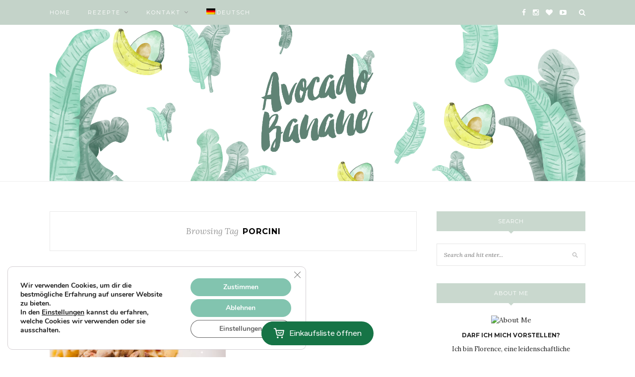

--- FILE ---
content_type: text/html; charset=UTF-8
request_url: https://www.avocadobanane.com/t/porcini/
body_size: 18668
content:
<!DOCTYPE html>
<html lang="de-DE">
<head>
<meta name="p:domain_verify" content="6833674cbda816c7d8f646b55cf0d196"/>
	<meta charset="UTF-8">
	<meta http-equiv="X-UA-Compatible" content="IE=edge">
	<meta name="viewport" content="width=device-width, initial-scale=1">

	<title>porcini Archive - AvocadoBanane</title>

	<link rel="profile" href="https://gmpg.org/xfn/11" />
	
		<link rel="shortcut icon" href="https://www.avocadobanane.com/wp-content/uploads/2016/05/Unbenannt-1.png" />
		
	<link rel="alternate" type="application/rss+xml" title="AvocadoBanane RSS Feed" href="https://www.avocadobanane.com/feed/" />
	<link rel="alternate" type="application/atom+xml" title="AvocadoBanane Atom Feed" href="https://www.avocadobanane.com/feed/atom/" />
	<link rel="pingback" href="https://www.avocadobanane.com/xmlrpc.php" />
	
	<meta name='robots' content='index, follow, max-image-preview:large, max-snippet:-1, max-video-preview:-1' />
<link rel="alternate" hreflang="de" href="https://www.avocadobanane.com/t/porcini/" />
<link rel="alternate" hreflang="x-default" href="https://www.avocadobanane.com/t/porcini/" />

<!-- Google Tag Manager for WordPress by gtm4wp.com -->
<script data-cfasync="false" data-pagespeed-no-defer>
	var gtm4wp_datalayer_name = "dataLayer";
	var dataLayer = dataLayer || [];
</script>
<!-- End Google Tag Manager for WordPress by gtm4wp.com -->
	<!-- This site is optimized with the Yoast SEO plugin v26.8 - https://yoast.com/product/yoast-seo-wordpress/ -->
	<link rel="canonical" href="https://www.avocadobanane.com/t/porcini/" />
	<meta property="og:locale" content="de_DE" />
	<meta property="og:type" content="article" />
	<meta property="og:title" content="porcini Archive - AvocadoBanane" />
	<meta property="og:url" content="https://www.avocadobanane.com/t/porcini/" />
	<meta property="og:site_name" content="AvocadoBanane" />
	<meta name="twitter:card" content="summary_large_image" />
	<script type="application/ld+json" class="yoast-schema-graph">{"@context":"https://schema.org","@graph":[{"@type":"CollectionPage","@id":"https://www.avocadobanane.com/t/porcini/","url":"https://www.avocadobanane.com/t/porcini/","name":"porcini Archive - AvocadoBanane","isPartOf":{"@id":"https://www.avocadobanane.com/#website"},"primaryImageOfPage":{"@id":"https://www.avocadobanane.com/t/porcini/#primaryimage"},"image":{"@id":"https://www.avocadobanane.com/t/porcini/#primaryimage"},"thumbnailUrl":"https://www.avocadobanane.com/wp-content/uploads/2014/09/florence_stoiber-3661.jpg","breadcrumb":{"@id":"https://www.avocadobanane.com/t/porcini/#breadcrumb"},"inLanguage":"de"},{"@type":"ImageObject","inLanguage":"de","@id":"https://www.avocadobanane.com/t/porcini/#primaryimage","url":"https://www.avocadobanane.com/wp-content/uploads/2014/09/florence_stoiber-3661.jpg","contentUrl":"https://www.avocadobanane.com/wp-content/uploads/2014/09/florence_stoiber-3661.jpg","width":5313,"height":3507},{"@type":"BreadcrumbList","@id":"https://www.avocadobanane.com/t/porcini/#breadcrumb","itemListElement":[{"@type":"ListItem","position":1,"name":"Home","item":"https://www.avocadobanane.com/"},{"@type":"ListItem","position":2,"name":"porcini"}]},{"@type":"WebSite","@id":"https://www.avocadobanane.com/#website","url":"https://www.avocadobanane.com/","name":"AvocadoBanane","description":"Asiatisch-europäische Fusion-Kitchen, Florence Stoiber","potentialAction":[{"@type":"SearchAction","target":{"@type":"EntryPoint","urlTemplate":"https://www.avocadobanane.com/?s={search_term_string}"},"query-input":{"@type":"PropertyValueSpecification","valueRequired":true,"valueName":"search_term_string"}}],"inLanguage":"de"}]}</script>
	<!-- / Yoast SEO plugin. -->


<link rel='dns-prefetch' href='//www.avocadobanane.com' />
<link rel='dns-prefetch' href='//cdn.happycart.io' />
<link rel='dns-prefetch' href='//fonts.googleapis.com' />
<link rel="alternate" type="application/rss+xml" title="AvocadoBanane &raquo; Feed" href="https://www.avocadobanane.com/feed/" />
<link rel="alternate" type="application/rss+xml" title="AvocadoBanane &raquo; Kommentar-Feed" href="https://www.avocadobanane.com/comments/feed/" />
<link rel="alternate" type="application/rss+xml" title="AvocadoBanane &raquo; Schlagwort-Feed zu porcini" href="https://www.avocadobanane.com/t/porcini/feed/" />
<script>(()=>{"use strict";const e=[400,500,600,700,800,900],t=e=>`wprm-min-${e}`,n=e=>`wprm-max-${e}`,s=new Set,o="ResizeObserver"in window,r=o?new ResizeObserver((e=>{for(const t of e)c(t.target)})):null,i=.5/(window.devicePixelRatio||1);function c(s){const o=s.getBoundingClientRect().width||0;for(let r=0;r<e.length;r++){const c=e[r],a=o<=c+i;o>c+i?s.classList.add(t(c)):s.classList.remove(t(c)),a?s.classList.add(n(c)):s.classList.remove(n(c))}}function a(e){s.has(e)||(s.add(e),r&&r.observe(e),c(e))}!function(e=document){e.querySelectorAll(".wprm-recipe").forEach(a)}();if(new MutationObserver((e=>{for(const t of e)for(const e of t.addedNodes)e instanceof Element&&(e.matches?.(".wprm-recipe")&&a(e),e.querySelectorAll?.(".wprm-recipe").forEach(a))})).observe(document.documentElement,{childList:!0,subtree:!0}),!o){let e=0;addEventListener("resize",(()=>{e&&cancelAnimationFrame(e),e=requestAnimationFrame((()=>s.forEach(c)))}),{passive:!0})}})();</script><style id='wp-img-auto-sizes-contain-inline-css' type='text/css'>
img:is([sizes=auto i],[sizes^="auto," i]){contain-intrinsic-size:3000px 1500px}
/*# sourceURL=wp-img-auto-sizes-contain-inline-css */
</style>
<style id='wp-emoji-styles-inline-css' type='text/css'>

	img.wp-smiley, img.emoji {
		display: inline !important;
		border: none !important;
		box-shadow: none !important;
		height: 1em !important;
		width: 1em !important;
		margin: 0 0.07em !important;
		vertical-align: -0.1em !important;
		background: none !important;
		padding: 0 !important;
	}
/*# sourceURL=wp-emoji-styles-inline-css */
</style>
<link rel='stylesheet' id='wp-block-library-css' href='https://www.avocadobanane.com/wp-includes/css/dist/block-library/style.min.css?ver=e04e529e9c8942c9e2fa0f712962c123' type='text/css' media='all' />
<style id='global-styles-inline-css' type='text/css'>
:root{--wp--preset--aspect-ratio--square: 1;--wp--preset--aspect-ratio--4-3: 4/3;--wp--preset--aspect-ratio--3-4: 3/4;--wp--preset--aspect-ratio--3-2: 3/2;--wp--preset--aspect-ratio--2-3: 2/3;--wp--preset--aspect-ratio--16-9: 16/9;--wp--preset--aspect-ratio--9-16: 9/16;--wp--preset--color--black: #000000;--wp--preset--color--cyan-bluish-gray: #abb8c3;--wp--preset--color--white: #ffffff;--wp--preset--color--pale-pink: #f78da7;--wp--preset--color--vivid-red: #cf2e2e;--wp--preset--color--luminous-vivid-orange: #ff6900;--wp--preset--color--luminous-vivid-amber: #fcb900;--wp--preset--color--light-green-cyan: #7bdcb5;--wp--preset--color--vivid-green-cyan: #00d084;--wp--preset--color--pale-cyan-blue: #8ed1fc;--wp--preset--color--vivid-cyan-blue: #0693e3;--wp--preset--color--vivid-purple: #9b51e0;--wp--preset--gradient--vivid-cyan-blue-to-vivid-purple: linear-gradient(135deg,rgb(6,147,227) 0%,rgb(155,81,224) 100%);--wp--preset--gradient--light-green-cyan-to-vivid-green-cyan: linear-gradient(135deg,rgb(122,220,180) 0%,rgb(0,208,130) 100%);--wp--preset--gradient--luminous-vivid-amber-to-luminous-vivid-orange: linear-gradient(135deg,rgb(252,185,0) 0%,rgb(255,105,0) 100%);--wp--preset--gradient--luminous-vivid-orange-to-vivid-red: linear-gradient(135deg,rgb(255,105,0) 0%,rgb(207,46,46) 100%);--wp--preset--gradient--very-light-gray-to-cyan-bluish-gray: linear-gradient(135deg,rgb(238,238,238) 0%,rgb(169,184,195) 100%);--wp--preset--gradient--cool-to-warm-spectrum: linear-gradient(135deg,rgb(74,234,220) 0%,rgb(151,120,209) 20%,rgb(207,42,186) 40%,rgb(238,44,130) 60%,rgb(251,105,98) 80%,rgb(254,248,76) 100%);--wp--preset--gradient--blush-light-purple: linear-gradient(135deg,rgb(255,206,236) 0%,rgb(152,150,240) 100%);--wp--preset--gradient--blush-bordeaux: linear-gradient(135deg,rgb(254,205,165) 0%,rgb(254,45,45) 50%,rgb(107,0,62) 100%);--wp--preset--gradient--luminous-dusk: linear-gradient(135deg,rgb(255,203,112) 0%,rgb(199,81,192) 50%,rgb(65,88,208) 100%);--wp--preset--gradient--pale-ocean: linear-gradient(135deg,rgb(255,245,203) 0%,rgb(182,227,212) 50%,rgb(51,167,181) 100%);--wp--preset--gradient--electric-grass: linear-gradient(135deg,rgb(202,248,128) 0%,rgb(113,206,126) 100%);--wp--preset--gradient--midnight: linear-gradient(135deg,rgb(2,3,129) 0%,rgb(40,116,252) 100%);--wp--preset--font-size--small: 13px;--wp--preset--font-size--medium: 20px;--wp--preset--font-size--large: 36px;--wp--preset--font-size--x-large: 42px;--wp--preset--spacing--20: 0.44rem;--wp--preset--spacing--30: 0.67rem;--wp--preset--spacing--40: 1rem;--wp--preset--spacing--50: 1.5rem;--wp--preset--spacing--60: 2.25rem;--wp--preset--spacing--70: 3.38rem;--wp--preset--spacing--80: 5.06rem;--wp--preset--shadow--natural: 6px 6px 9px rgba(0, 0, 0, 0.2);--wp--preset--shadow--deep: 12px 12px 50px rgba(0, 0, 0, 0.4);--wp--preset--shadow--sharp: 6px 6px 0px rgba(0, 0, 0, 0.2);--wp--preset--shadow--outlined: 6px 6px 0px -3px rgb(255, 255, 255), 6px 6px rgb(0, 0, 0);--wp--preset--shadow--crisp: 6px 6px 0px rgb(0, 0, 0);}:where(.is-layout-flex){gap: 0.5em;}:where(.is-layout-grid){gap: 0.5em;}body .is-layout-flex{display: flex;}.is-layout-flex{flex-wrap: wrap;align-items: center;}.is-layout-flex > :is(*, div){margin: 0;}body .is-layout-grid{display: grid;}.is-layout-grid > :is(*, div){margin: 0;}:where(.wp-block-columns.is-layout-flex){gap: 2em;}:where(.wp-block-columns.is-layout-grid){gap: 2em;}:where(.wp-block-post-template.is-layout-flex){gap: 1.25em;}:where(.wp-block-post-template.is-layout-grid){gap: 1.25em;}.has-black-color{color: var(--wp--preset--color--black) !important;}.has-cyan-bluish-gray-color{color: var(--wp--preset--color--cyan-bluish-gray) !important;}.has-white-color{color: var(--wp--preset--color--white) !important;}.has-pale-pink-color{color: var(--wp--preset--color--pale-pink) !important;}.has-vivid-red-color{color: var(--wp--preset--color--vivid-red) !important;}.has-luminous-vivid-orange-color{color: var(--wp--preset--color--luminous-vivid-orange) !important;}.has-luminous-vivid-amber-color{color: var(--wp--preset--color--luminous-vivid-amber) !important;}.has-light-green-cyan-color{color: var(--wp--preset--color--light-green-cyan) !important;}.has-vivid-green-cyan-color{color: var(--wp--preset--color--vivid-green-cyan) !important;}.has-pale-cyan-blue-color{color: var(--wp--preset--color--pale-cyan-blue) !important;}.has-vivid-cyan-blue-color{color: var(--wp--preset--color--vivid-cyan-blue) !important;}.has-vivid-purple-color{color: var(--wp--preset--color--vivid-purple) !important;}.has-black-background-color{background-color: var(--wp--preset--color--black) !important;}.has-cyan-bluish-gray-background-color{background-color: var(--wp--preset--color--cyan-bluish-gray) !important;}.has-white-background-color{background-color: var(--wp--preset--color--white) !important;}.has-pale-pink-background-color{background-color: var(--wp--preset--color--pale-pink) !important;}.has-vivid-red-background-color{background-color: var(--wp--preset--color--vivid-red) !important;}.has-luminous-vivid-orange-background-color{background-color: var(--wp--preset--color--luminous-vivid-orange) !important;}.has-luminous-vivid-amber-background-color{background-color: var(--wp--preset--color--luminous-vivid-amber) !important;}.has-light-green-cyan-background-color{background-color: var(--wp--preset--color--light-green-cyan) !important;}.has-vivid-green-cyan-background-color{background-color: var(--wp--preset--color--vivid-green-cyan) !important;}.has-pale-cyan-blue-background-color{background-color: var(--wp--preset--color--pale-cyan-blue) !important;}.has-vivid-cyan-blue-background-color{background-color: var(--wp--preset--color--vivid-cyan-blue) !important;}.has-vivid-purple-background-color{background-color: var(--wp--preset--color--vivid-purple) !important;}.has-black-border-color{border-color: var(--wp--preset--color--black) !important;}.has-cyan-bluish-gray-border-color{border-color: var(--wp--preset--color--cyan-bluish-gray) !important;}.has-white-border-color{border-color: var(--wp--preset--color--white) !important;}.has-pale-pink-border-color{border-color: var(--wp--preset--color--pale-pink) !important;}.has-vivid-red-border-color{border-color: var(--wp--preset--color--vivid-red) !important;}.has-luminous-vivid-orange-border-color{border-color: var(--wp--preset--color--luminous-vivid-orange) !important;}.has-luminous-vivid-amber-border-color{border-color: var(--wp--preset--color--luminous-vivid-amber) !important;}.has-light-green-cyan-border-color{border-color: var(--wp--preset--color--light-green-cyan) !important;}.has-vivid-green-cyan-border-color{border-color: var(--wp--preset--color--vivid-green-cyan) !important;}.has-pale-cyan-blue-border-color{border-color: var(--wp--preset--color--pale-cyan-blue) !important;}.has-vivid-cyan-blue-border-color{border-color: var(--wp--preset--color--vivid-cyan-blue) !important;}.has-vivid-purple-border-color{border-color: var(--wp--preset--color--vivid-purple) !important;}.has-vivid-cyan-blue-to-vivid-purple-gradient-background{background: var(--wp--preset--gradient--vivid-cyan-blue-to-vivid-purple) !important;}.has-light-green-cyan-to-vivid-green-cyan-gradient-background{background: var(--wp--preset--gradient--light-green-cyan-to-vivid-green-cyan) !important;}.has-luminous-vivid-amber-to-luminous-vivid-orange-gradient-background{background: var(--wp--preset--gradient--luminous-vivid-amber-to-luminous-vivid-orange) !important;}.has-luminous-vivid-orange-to-vivid-red-gradient-background{background: var(--wp--preset--gradient--luminous-vivid-orange-to-vivid-red) !important;}.has-very-light-gray-to-cyan-bluish-gray-gradient-background{background: var(--wp--preset--gradient--very-light-gray-to-cyan-bluish-gray) !important;}.has-cool-to-warm-spectrum-gradient-background{background: var(--wp--preset--gradient--cool-to-warm-spectrum) !important;}.has-blush-light-purple-gradient-background{background: var(--wp--preset--gradient--blush-light-purple) !important;}.has-blush-bordeaux-gradient-background{background: var(--wp--preset--gradient--blush-bordeaux) !important;}.has-luminous-dusk-gradient-background{background: var(--wp--preset--gradient--luminous-dusk) !important;}.has-pale-ocean-gradient-background{background: var(--wp--preset--gradient--pale-ocean) !important;}.has-electric-grass-gradient-background{background: var(--wp--preset--gradient--electric-grass) !important;}.has-midnight-gradient-background{background: var(--wp--preset--gradient--midnight) !important;}.has-small-font-size{font-size: var(--wp--preset--font-size--small) !important;}.has-medium-font-size{font-size: var(--wp--preset--font-size--medium) !important;}.has-large-font-size{font-size: var(--wp--preset--font-size--large) !important;}.has-x-large-font-size{font-size: var(--wp--preset--font-size--x-large) !important;}
/*# sourceURL=global-styles-inline-css */
</style>

<style id='classic-theme-styles-inline-css' type='text/css'>
/*! This file is auto-generated */
.wp-block-button__link{color:#fff;background-color:#32373c;border-radius:9999px;box-shadow:none;text-decoration:none;padding:calc(.667em + 2px) calc(1.333em + 2px);font-size:1.125em}.wp-block-file__button{background:#32373c;color:#fff;text-decoration:none}
/*# sourceURL=/wp-includes/css/classic-themes.min.css */
</style>
<link rel='stylesheet' id='wprm-public-css' href='https://www.avocadobanane.com/wp-content/plugins/wp-recipe-maker/dist/public-modern.css?ver=10.3.2' type='text/css' media='all' />
<link rel='stylesheet' id='contact-form-7-css' href='https://www.avocadobanane.com/wp-content/plugins/contact-form-7/includes/css/styles.css?ver=6.1.4' type='text/css' media='all' />
<link rel='stylesheet' id='wpml-legacy-dropdown-0-css' href='https://www.avocadobanane.com/wp-content/plugins/sitepress-multilingual-cms/templates/language-switchers/legacy-dropdown/style.min.css?ver=1' type='text/css' media='all' />
<link rel='stylesheet' id='wpml-legacy-dropdown-click-0-css' href='https://www.avocadobanane.com/wp-content/plugins/sitepress-multilingual-cms/templates/language-switchers/legacy-dropdown-click/style.min.css?ver=1' type='text/css' media='all' />
<style id='wpml-legacy-dropdown-click-0-inline-css' type='text/css'>
.wpml-ls-statics-shortcode_actions{background-color:#ffffff;}.wpml-ls-statics-shortcode_actions, .wpml-ls-statics-shortcode_actions .wpml-ls-sub-menu, .wpml-ls-statics-shortcode_actions a {border-color:#cdcdcd;}.wpml-ls-statics-shortcode_actions a, .wpml-ls-statics-shortcode_actions .wpml-ls-sub-menu a, .wpml-ls-statics-shortcode_actions .wpml-ls-sub-menu a:link, .wpml-ls-statics-shortcode_actions li:not(.wpml-ls-current-language) .wpml-ls-link, .wpml-ls-statics-shortcode_actions li:not(.wpml-ls-current-language) .wpml-ls-link:link {color:#444444;background-color:#ffffff;}.wpml-ls-statics-shortcode_actions .wpml-ls-sub-menu a:hover,.wpml-ls-statics-shortcode_actions .wpml-ls-sub-menu a:focus, .wpml-ls-statics-shortcode_actions .wpml-ls-sub-menu a:link:hover, .wpml-ls-statics-shortcode_actions .wpml-ls-sub-menu a:link:focus {color:#000000;background-color:#eeeeee;}.wpml-ls-statics-shortcode_actions .wpml-ls-current-language > a {color:#444444;background-color:#ffffff;}.wpml-ls-statics-shortcode_actions .wpml-ls-current-language:hover>a, .wpml-ls-statics-shortcode_actions .wpml-ls-current-language>a:focus {color:#000000;background-color:#eeeeee;}
/*# sourceURL=wpml-legacy-dropdown-click-0-inline-css */
</style>
<link rel='stylesheet' id='wpml-legacy-post-translations-0-css' href='https://www.avocadobanane.com/wp-content/plugins/sitepress-multilingual-cms/templates/language-switchers/legacy-post-translations/style.min.css?ver=1' type='text/css' media='all' />
<link rel='stylesheet' id='wpml-menu-item-0-css' href='https://www.avocadobanane.com/wp-content/plugins/sitepress-multilingual-cms/templates/language-switchers/menu-item/style.min.css?ver=1' type='text/css' media='all' />
<link rel='stylesheet' id='sp_style-css' href='https://www.avocadobanane.com/wp-content/themes/redwood-child/style.css?ver=e04e529e9c8942c9e2fa0f712962c123' type='text/css' media='all' />
<link rel='stylesheet' id='fontawesome-css-css' href='https://www.avocadobanane.com/wp-content/themes/redwood/css/font-awesome.min.css?ver=e04e529e9c8942c9e2fa0f712962c123' type='text/css' media='all' />
<link rel='stylesheet' id='bxslider-css-css' href='https://www.avocadobanane.com/wp-content/themes/redwood/css/jquery.bxslider.css?ver=e04e529e9c8942c9e2fa0f712962c123' type='text/css' media='all' />
<link rel='stylesheet' id='responsive-css' href='https://www.avocadobanane.com/wp-content/themes/redwood/css/responsive.css?ver=e04e529e9c8942c9e2fa0f712962c123' type='text/css' media='all' />
<link rel='stylesheet' id='default_body_font-css' href='https://fonts.googleapis.com/css?family=Lora%3A400%2C700%2C400italic%2C700italic&#038;subset=latin%2Clatin-ext&#038;ver=e04e529e9c8942c9e2fa0f712962c123' type='text/css' media='all' />
<link rel='stylesheet' id='default_heading_font-css' href='https://fonts.googleapis.com/css?family=Montserrat%3A400%2C700&#038;ver=e04e529e9c8942c9e2fa0f712962c123' type='text/css' media='all' />
<link rel='stylesheet' id='moove_gdpr_frontend-css' href='https://www.avocadobanane.com/wp-content/plugins/gdpr-cookie-compliance/dist/styles/gdpr-main.css?ver=5.0.9' type='text/css' media='all' />
<style id='moove_gdpr_frontend-inline-css' type='text/css'>
#moove_gdpr_cookie_modal,#moove_gdpr_cookie_info_bar,.gdpr_cookie_settings_shortcode_content{font-family:&#039;Nunito&#039;,sans-serif}#moove_gdpr_save_popup_settings_button{background-color:#373737;color:#fff}#moove_gdpr_save_popup_settings_button:hover{background-color:#000}#moove_gdpr_cookie_info_bar .moove-gdpr-info-bar-container .moove-gdpr-info-bar-content a.mgbutton,#moove_gdpr_cookie_info_bar .moove-gdpr-info-bar-container .moove-gdpr-info-bar-content button.mgbutton{background-color:#82c4af}#moove_gdpr_cookie_modal .moove-gdpr-modal-content .moove-gdpr-modal-footer-content .moove-gdpr-button-holder a.mgbutton,#moove_gdpr_cookie_modal .moove-gdpr-modal-content .moove-gdpr-modal-footer-content .moove-gdpr-button-holder button.mgbutton,.gdpr_cookie_settings_shortcode_content .gdpr-shr-button.button-green{background-color:#82c4af;border-color:#82c4af}#moove_gdpr_cookie_modal .moove-gdpr-modal-content .moove-gdpr-modal-footer-content .moove-gdpr-button-holder a.mgbutton:hover,#moove_gdpr_cookie_modal .moove-gdpr-modal-content .moove-gdpr-modal-footer-content .moove-gdpr-button-holder button.mgbutton:hover,.gdpr_cookie_settings_shortcode_content .gdpr-shr-button.button-green:hover{background-color:#fff;color:#82c4af}#moove_gdpr_cookie_modal .moove-gdpr-modal-content .moove-gdpr-modal-close i,#moove_gdpr_cookie_modal .moove-gdpr-modal-content .moove-gdpr-modal-close span.gdpr-icon{background-color:#82c4af;border:1px solid #82c4af}#moove_gdpr_cookie_info_bar span.moove-gdpr-infobar-allow-all.focus-g,#moove_gdpr_cookie_info_bar span.moove-gdpr-infobar-allow-all:focus,#moove_gdpr_cookie_info_bar button.moove-gdpr-infobar-allow-all.focus-g,#moove_gdpr_cookie_info_bar button.moove-gdpr-infobar-allow-all:focus,#moove_gdpr_cookie_info_bar span.moove-gdpr-infobar-reject-btn.focus-g,#moove_gdpr_cookie_info_bar span.moove-gdpr-infobar-reject-btn:focus,#moove_gdpr_cookie_info_bar button.moove-gdpr-infobar-reject-btn.focus-g,#moove_gdpr_cookie_info_bar button.moove-gdpr-infobar-reject-btn:focus,#moove_gdpr_cookie_info_bar span.change-settings-button.focus-g,#moove_gdpr_cookie_info_bar span.change-settings-button:focus,#moove_gdpr_cookie_info_bar button.change-settings-button.focus-g,#moove_gdpr_cookie_info_bar button.change-settings-button:focus{-webkit-box-shadow:0 0 1px 3px #82c4af;-moz-box-shadow:0 0 1px 3px #82c4af;box-shadow:0 0 1px 3px #82c4af}#moove_gdpr_cookie_modal .moove-gdpr-modal-content .moove-gdpr-modal-close i:hover,#moove_gdpr_cookie_modal .moove-gdpr-modal-content .moove-gdpr-modal-close span.gdpr-icon:hover,#moove_gdpr_cookie_info_bar span[data-href]>u.change-settings-button{color:#82c4af}#moove_gdpr_cookie_modal .moove-gdpr-modal-content .moove-gdpr-modal-left-content #moove-gdpr-menu li.menu-item-selected a span.gdpr-icon,#moove_gdpr_cookie_modal .moove-gdpr-modal-content .moove-gdpr-modal-left-content #moove-gdpr-menu li.menu-item-selected button span.gdpr-icon{color:inherit}#moove_gdpr_cookie_modal .moove-gdpr-modal-content .moove-gdpr-modal-left-content #moove-gdpr-menu li a span.gdpr-icon,#moove_gdpr_cookie_modal .moove-gdpr-modal-content .moove-gdpr-modal-left-content #moove-gdpr-menu li button span.gdpr-icon{color:inherit}#moove_gdpr_cookie_modal .gdpr-acc-link{line-height:0;font-size:0;color:transparent;position:absolute}#moove_gdpr_cookie_modal .moove-gdpr-modal-content .moove-gdpr-modal-close:hover i,#moove_gdpr_cookie_modal .moove-gdpr-modal-content .moove-gdpr-modal-left-content #moove-gdpr-menu li a,#moove_gdpr_cookie_modal .moove-gdpr-modal-content .moove-gdpr-modal-left-content #moove-gdpr-menu li button,#moove_gdpr_cookie_modal .moove-gdpr-modal-content .moove-gdpr-modal-left-content #moove-gdpr-menu li button i,#moove_gdpr_cookie_modal .moove-gdpr-modal-content .moove-gdpr-modal-left-content #moove-gdpr-menu li a i,#moove_gdpr_cookie_modal .moove-gdpr-modal-content .moove-gdpr-tab-main .moove-gdpr-tab-main-content a:hover,#moove_gdpr_cookie_info_bar.moove-gdpr-dark-scheme .moove-gdpr-info-bar-container .moove-gdpr-info-bar-content a.mgbutton:hover,#moove_gdpr_cookie_info_bar.moove-gdpr-dark-scheme .moove-gdpr-info-bar-container .moove-gdpr-info-bar-content button.mgbutton:hover,#moove_gdpr_cookie_info_bar.moove-gdpr-dark-scheme .moove-gdpr-info-bar-container .moove-gdpr-info-bar-content a:hover,#moove_gdpr_cookie_info_bar.moove-gdpr-dark-scheme .moove-gdpr-info-bar-container .moove-gdpr-info-bar-content button:hover,#moove_gdpr_cookie_info_bar.moove-gdpr-dark-scheme .moove-gdpr-info-bar-container .moove-gdpr-info-bar-content span.change-settings-button:hover,#moove_gdpr_cookie_info_bar.moove-gdpr-dark-scheme .moove-gdpr-info-bar-container .moove-gdpr-info-bar-content button.change-settings-button:hover,#moove_gdpr_cookie_info_bar.moove-gdpr-dark-scheme .moove-gdpr-info-bar-container .moove-gdpr-info-bar-content u.change-settings-button:hover,#moove_gdpr_cookie_info_bar span[data-href]>u.change-settings-button,#moove_gdpr_cookie_info_bar.moove-gdpr-dark-scheme .moove-gdpr-info-bar-container .moove-gdpr-info-bar-content a.mgbutton.focus-g,#moove_gdpr_cookie_info_bar.moove-gdpr-dark-scheme .moove-gdpr-info-bar-container .moove-gdpr-info-bar-content button.mgbutton.focus-g,#moove_gdpr_cookie_info_bar.moove-gdpr-dark-scheme .moove-gdpr-info-bar-container .moove-gdpr-info-bar-content a.focus-g,#moove_gdpr_cookie_info_bar.moove-gdpr-dark-scheme .moove-gdpr-info-bar-container .moove-gdpr-info-bar-content button.focus-g,#moove_gdpr_cookie_info_bar.moove-gdpr-dark-scheme .moove-gdpr-info-bar-container .moove-gdpr-info-bar-content a.mgbutton:focus,#moove_gdpr_cookie_info_bar.moove-gdpr-dark-scheme .moove-gdpr-info-bar-container .moove-gdpr-info-bar-content button.mgbutton:focus,#moove_gdpr_cookie_info_bar.moove-gdpr-dark-scheme .moove-gdpr-info-bar-container .moove-gdpr-info-bar-content a:focus,#moove_gdpr_cookie_info_bar.moove-gdpr-dark-scheme .moove-gdpr-info-bar-container .moove-gdpr-info-bar-content button:focus,#moove_gdpr_cookie_info_bar.moove-gdpr-dark-scheme .moove-gdpr-info-bar-container .moove-gdpr-info-bar-content span.change-settings-button.focus-g,span.change-settings-button:focus,button.change-settings-button.focus-g,button.change-settings-button:focus,#moove_gdpr_cookie_info_bar.moove-gdpr-dark-scheme .moove-gdpr-info-bar-container .moove-gdpr-info-bar-content u.change-settings-button.focus-g,#moove_gdpr_cookie_info_bar.moove-gdpr-dark-scheme .moove-gdpr-info-bar-container .moove-gdpr-info-bar-content u.change-settings-button:focus{color:#82c4af}#moove_gdpr_cookie_modal .moove-gdpr-branding.focus-g span,#moove_gdpr_cookie_modal .moove-gdpr-modal-content .moove-gdpr-tab-main a.focus-g,#moove_gdpr_cookie_modal .moove-gdpr-modal-content .moove-gdpr-tab-main .gdpr-cd-details-toggle.focus-g{color:#82c4af}#moove_gdpr_cookie_modal.gdpr_lightbox-hide{display:none}
/*# sourceURL=moove_gdpr_frontend-inline-css */
</style>
<script type="text/javascript" src="https://cdn.happycart.io/happycart.js" id="happy-cart-js"></script>
<script type="text/javascript" src="https://www.avocadobanane.com/wp-content/plugins/sitepress-multilingual-cms/templates/language-switchers/legacy-dropdown/script.min.js?ver=1" id="wpml-legacy-dropdown-0-js"></script>
<script type="text/javascript" src="https://www.avocadobanane.com/wp-content/plugins/sitepress-multilingual-cms/templates/language-switchers/legacy-dropdown-click/script.min.js?ver=1" id="wpml-legacy-dropdown-click-0-js"></script>
<script type="text/javascript" src="https://www.avocadobanane.com/wp-includes/js/jquery/jquery.min.js?ver=3.7.1" id="jquery-core-js"></script>
<script type="text/javascript" src="https://www.avocadobanane.com/wp-includes/js/jquery/jquery-migrate.min.js?ver=3.4.1" id="jquery-migrate-js"></script>
<link rel="https://api.w.org/" href="https://www.avocadobanane.com/wp-json/" /><link rel="alternate" title="JSON" type="application/json" href="https://www.avocadobanane.com/wp-json/wp/v2/tags/187" /><link rel="EditURI" type="application/rsd+xml" title="RSD" href="https://www.avocadobanane.com/xmlrpc.php?rsd" />
<meta name="generator" content="WPML ver:4.8.6 stt:1,3;" />
<style type="text/css"> .tippy-box[data-theme~="wprm"] { background-color: #333333; color: #FFFFFF; } .tippy-box[data-theme~="wprm"][data-placement^="top"] > .tippy-arrow::before { border-top-color: #333333; } .tippy-box[data-theme~="wprm"][data-placement^="bottom"] > .tippy-arrow::before { border-bottom-color: #333333; } .tippy-box[data-theme~="wprm"][data-placement^="left"] > .tippy-arrow::before { border-left-color: #333333; } .tippy-box[data-theme~="wprm"][data-placement^="right"] > .tippy-arrow::before { border-right-color: #333333; } .tippy-box[data-theme~="wprm"] a { color: #FFFFFF; } .wprm-comment-rating svg { width: 18px !important; height: 18px !important; } img.wprm-comment-rating { width: 90px !important; height: 18px !important; } body { --comment-rating-star-color: #343434; } body { --wprm-popup-font-size: 16px; } body { --wprm-popup-background: #ffffff; } body { --wprm-popup-title: #000000; } body { --wprm-popup-content: #444444; } body { --wprm-popup-button-background: #444444; } body { --wprm-popup-button-text: #ffffff; } body { --wprm-popup-accent: #747B2D; }</style><style type="text/css">.wprm-glossary-term {color: #5A822B;text-decoration: underline;cursor: help;}</style>
<!-- Google Tag Manager for WordPress by gtm4wp.com -->
<!-- GTM Container placement set to manual -->
<script data-cfasync="false" data-pagespeed-no-defer type="text/javascript">
	var dataLayer_content = {"pagePostType":"post","pagePostType2":"tag-post"};
	dataLayer.push( dataLayer_content );
</script>
<script data-cfasync="false" data-pagespeed-no-defer type="text/javascript">
(function(w,d,s,l,i){w[l]=w[l]||[];w[l].push({'gtm.start':
new Date().getTime(),event:'gtm.js'});var f=d.getElementsByTagName(s)[0],
j=d.createElement(s),dl=l!='dataLayer'?'&l='+l:'';j.async=true;j.src=
'//www.googletagmanager.com/gtm.js?id='+i+dl;f.parentNode.insertBefore(j,f);
})(window,document,'script','dataLayer','GTM-KXH4DV');
</script>
<!-- End Google Tag Manager for WordPress by gtm4wp.com -->    <style type="text/css">
	
		#logo { padding-top:0px; padding-bottom:0px; }
				
		#top-bar, .slicknav_menu { background:#c4d3c9; }				#nav-wrapper .menu li a:hover {  color:#ffffff; }
		
		#nav-wrapper .menu .sub-menu, #nav-wrapper .menu .children { background: #c2d1c7; }
		#nav-wrapper ul.menu ul a, #nav-wrapper .menu ul ul a { border-top: 1px solid #dbebe0; color:#ffffff; }
		#nav-wrapper ul.menu ul a:hover, #nav-wrapper .menu ul ul a:hover { color: ; background:#dbebe0; }
		
		.slicknav_nav { background:#dbebe0; }
		.slicknav_nav a { color:#383838; }
		.slicknav_menu .slicknav_icon-bar { background-color:#c0cec2; }
		
		#top-social a { color:#ffffff; }
		#top-social a:hover { color:#ffffff; }
		#top-search i { color:#ffffff; }
		
		.widget-title { background: #c9d8ce; color: ;}
		.widget-title:after { border-top-color:#c9d8ce; }
				.social-widget a { color:#dbebe0; }
		.social-widget a:hover { color:#67cfdb; }
		
		#footer { background:#dbebe0; }
		#footer-social a { color:#ffffff; }
		#footer-social a:hover { color:#ffffff; }
		#footer-social { border-color:#dbebe0; }
		.copyright { color:#ffffff; }
		.copyright a { color:#ffffff; }
		
		.post-header h2 a, .post-header h1 { color:#8e9991; }
		.title-divider { color:#bdccbe; }
		.post-entry p { color:#000000; }
		.post-entry h1, .post-entry h2, .post-entry h3, .post-entry h4, .post-entry h5, .post-entry h6 { color:#79ad8a; }
		.more-link { color:#848e87; }
		a.more-link:hover { color:#ffffff; }
		.more-line { color:#dbebe0; }
		.more-link:hover > .more-line { color:#dbebe0; }
		.post-share-box.share-buttons a { color:#9ca89f; }
		.post-share-box.share-buttons a:hover { color:#a1ada2; }
		
		.mc4wp-form { background:; }
		.mc4wp-form label { color:#dbebe0; }
		.mc4wp-form button, .mc4wp-form input[type=button], .mc4wp-form input[type=submit] { background:#dbebe0; color:; }
		.mc4wp-form button:hover, .mc4wp-form input[type=button]:hover, .mc4wp-form input[type=submit]:hover { background:; color:; }
		
		a, .post-header .cat a { color:#b6c4ba; }
		.post-header .cat a { border-color:#b6c4ba; }
		
				/* ----- GENERAL BODY TEXT ----- */
p {font-size: 14px;}
  
/* ----- TOP-BAR ----- */
/* Top-bar menu items */   #nav-wrapper .menu li a {font-size: 11px;}
/* Top-bar social icons */   #top-social a {font-size: 14px;}
/* Top-bar search text */   #searchform input#s {font-size: 12px;}
  
/* ----- SLIDER OVERLAY ----- */
/* Slider category */   .feat-overlay .cat a {font-size: 11px;} 
/* Slider post title */   .feat-overlay h2 a {font-size: 24px;}
/* Slider read more button */   .feat-more {font-size: 11px;}
 
 
/* ----- PROMO BOXES ----- */
/* Promo box title */   .promo-overlay h4 {font-size: 14px;}
 
 
/* ----- POST HEADER ----- */
/* Post header title */   .post-header h2 a, .post-header h1 {font-size: 24px;}
/* Post header category */    .post-header .cat a {font-size: 11px;}
/* Post header date */   .post-date {font-size: 14px;} 
 
 
/* ----- POST & PAGE CONTENT ----- */
/* Theme's body text */    p {font-size: 16px;}
/* Post/Page blockquotes */   .post-entry blockquote p {font-size: 18px;}
/* Post/Page numbered lists & bulletted lists */   .post-entry ul li, .post-entry ol li {font-size: 14px;}
/* Post 'Continue Reading' button */   .more-link {font-size: 11px;}
/* Image captions within a post */    .wp-caption p.wp-caption-text {font-size: 16px;} 
 
/* Post/Page H-tags */
.post-entry h1 {font-size: 24px;}
.post-entry h2 {font-size: 21px;}
.post-entry h3 {font-size: 19px;}
.post-entry h4 {font-size: 17px;}
.post-entry h5 {font-size: 15px;}
.post-entry h6 {font-size: 13px;}
 
 
/* ----- ARCHIVE PAGE ----- */
/* Browsing category, tag, etc. banner text */   .archive-box span {font-size: 17px;}
/* Banner's category, tag, etc. title */   .archive-box h1 {font-size: 16px;}
 
 
/* ----- POST & PAGE FOOTER ----- */ 
/* Post/page footer share icons */   .post-share-box.share-buttons a {font-size: 14px;}
/* Post/page "By" text */   .post-share-box.share-author span {font-size: 14px;}
/* Post/page footer author name */   .post-share-box.share-author a {font-size: 13px;}
/* Post comment counter - number */   .post-share-box.share-comments a span {font-size: 14px;}
/* Post comment counter - 'comments' text */   .post-share-box.share-comments a {font-size: 14px;}
 
 
/* ----- AUTHOR BOX ----- */
/* Post author name */   .author-content h5 a {font-size: 15px;}
/* Author bio text */   .author-content p {font-size: 14px;}
/* Author social icons */   .author-content .author-social {font-size: 14px;}
 
 
/* ----- YOU MIGHT ALSO LIKE ----- */
/* Section's title */   .post-related .post-box-title {font-size: 12px;}
/* Post titles */   .item-related h3 a {font-size: 14px;}
/* Post date */   .item-related span.date {font-size: 13px;}
 
 
/* ----- POST COMMENTS ----- */
/* Section's title */   .post-comments .post-box-title {font-size: 12px;}
/* Leave a reply */   #respond h3 {font-size: 11px;}
/* Name, email, website, etc. */   #respond label {font-size: 13px;}
/* Post comment button */   #respond #submit {font-size: 10px;}
/* Commentator's name */   .thecomment .comment-text span.author, .thecomment .comment-text span.author a {font-size: 13px;}
/* Comment's date & time */   .thecomment .comment-text span.date {font-size: 12px;}
/* Comment's text */   .comment-text p {font-size: 14px;}
 
 
/* ----- HOMEPAGE POST PAGINATION ----- */
/* Homepage Older Posts/Newer Posts */   .pagination a {font-size: 11px;}   
 
 
/* ----- SIDEBAR WIDGETS ----- */
/* Widget titles */   .widget-title {font-size: 11px;}
/* Latest posts widget post titles */   .widget ul.side-newsfeed li .side-item .side-item-text h4 a {font-size: 13px;}
/* Latest posts widget date */   .widget ul.side-newsfeed li .side-item .side-item-text .side-item-meta {font-size: 12px;}
/* WP's recent posts widget items */  .widget_recent_entries ul li a {font-size: 14px;}
/* WP's archive widget items */   .widget_archive ul li a {font-size: 14px;}
/* WP's category widget items */   .widget_categories ul li a {font-size: 14px;}
/* About widget text */   .about-widget p {font-size: 13px;}
/* About widget title text */   .about-title {font-size: 12px;}
/* Social widget icons */ .social-widget a i {font-size: 16px;}
/* Newsletter widget headline */   .mc4wp-form label {font-size: 15px;}
/* Newsletter widget button */   .mc4wp-form input[type=submit] {font-size: 10px;}
 
 
/* ----- FOOTER AREA ----- */
/* Instagram widget title */   .instagram-title {font-size: 14px;}
/* Footer social icons */  #footer-social a {font-size: 12px;}
/* Footer social icon text */   #footer-social a span {font-size: 12px;}
/* Footer copyright/disclaimer text */  #footer .copyright {font-size: 12px;}				
    </style>
    	
</head>

<body data-rsssl=1 class="archive tag tag-porcini tag-187 wp-theme-redwood wp-child-theme-redwood-child">
	<happy-cart channel-id='QzYXWMZP4VM8' cart-button-position='bottom-right'></happy-cart>
<!-- GTM Container placement set to manual -->
<!-- Google Tag Manager (noscript) -->
				<noscript><iframe src="https://www.googletagmanager.com/ns.html?id=GTM-KXH4DV" height="0" width="0" style="display:none;visibility:hidden" aria-hidden="true"></iframe></noscript>
<!-- End Google Tag Manager (noscript) -->	<div id="top-bar">
		
		<div class="container">
			
			<div id="nav-wrapper">
				<ul id="menu-menu-1" class="menu"><li id="menu-item-2482" class="menu-item menu-item-type-custom menu-item-object-custom menu-item-2482"><a href="https://avocadobanane.com">Home</a></li>
<li id="menu-item-1347" class="menu-item menu-item-type-taxonomy menu-item-object-category menu-item-has-children menu-item-1347"><a href="https://www.avocadobanane.com/c/recipes/">Rezepte</a>
<ul class="sub-menu">
	<li id="menu-item-9620" class="menu-item menu-item-type-taxonomy menu-item-object-category menu-item-9620"><a href="https://www.avocadobanane.com/c/chinesische-rezepte/">Asian Style Rezepte</a></li>
	<li id="menu-item-1354" class="menu-item menu-item-type-taxonomy menu-item-object-category menu-item-1354"><a href="https://www.avocadobanane.com/c/meat-2/">Fleisch</a></li>
	<li id="menu-item-9621" class="menu-item menu-item-type-taxonomy menu-item-object-category menu-item-9621"><a href="https://www.avocadobanane.com/c/seafood/">Seafood</a></li>
	<li id="menu-item-1356" class="menu-item menu-item-type-taxonomy menu-item-object-category menu-item-1356"><a href="https://www.avocadobanane.com/c/veggie/">Gemüse</a></li>
	<li id="menu-item-1355" class="menu-item menu-item-type-taxonomy menu-item-object-category menu-item-1355"><a href="https://www.avocadobanane.com/c/sweetsdesserts/">Süßes&#038;Gebackenes</a></li>
</ul>
</li>
<li id="menu-item-2515" class="menu-item menu-item-type-post_type menu-item-object-page menu-item-has-children menu-item-2515"><a href="https://www.avocadobanane.com/contact/">Kontakt</a>
<ul class="sub-menu">
	<li id="menu-item-1372" class="menu-item menu-item-type-post_type menu-item-object-page menu-item-privacy-policy menu-item-1372"><a rel="privacy-policy" href="https://www.avocadobanane.com/impressum/">Impressum</a></li>
</ul>
</li>
<li id="menu-item-wpml-ls-2-de" class="menu-item-language menu-item-language-current menu-item wpml-ls-slot-2 wpml-ls-item wpml-ls-item-de wpml-ls-current-language wpml-ls-menu-item wpml-ls-first-item wpml-ls-last-item menu-item-type-wpml_ls_menu_item menu-item-object-wpml_ls_menu_item menu-item-wpml-ls-2-de"><a href="https://www.avocadobanane.com/t/porcini/" role="menuitem"><img
            class="wpml-ls-flag"
            src="https://www.avocadobanane.com/wp-content/plugins/sitepress-multilingual-cms/res/flags/de.png"
            alt=""
            
            
    /><span class="wpml-ls-native" lang="de">Deutsch</span></a></li>
</ul>			</div>
			
			<div class="menu-mobile"></div>
			
						<div id="top-search">
				<a href="#" class="search"><i class="fa fa-search"></i></a>
				<div class="show-search">
					<form role="search" method="get" id="searchform" action="https://www.avocadobanane.com/">
		<input type="text" placeholder="Search and hit enter..." name="s" id="s" />
</form>				</div>
			</div>
						
						<div id="top-social" >
			
				<a href="http://facebook.com/avocadobanane" target="_blank"><i class="fa fa-facebook"></i></a>								<a href="http://instagram.com/avocadobanane" target="_blank"><i class="fa fa-instagram"></i></a>								<a href="http://bloglovin.com/avocadobanane" target="_blank"><i class="fa fa-heart"></i></a>												<a href="http://youtube.com/channel/UChlPBTIXLTV84uLIpNVHsHA" target="_blank"><i class="fa fa-youtube-play"></i></a>																								
			</div>
						
		</div>
		
	</div>
	
	<header id="header" >
		
		<div class="container">
			
			<div id="logo">
				
									
											<h2><a href="https://www.avocadobanane.com"><img src="https://www.avocadobanane.com/wp-content/uploads/2016/05/avocadobanane_BANNER_160503_RGB.png" alt="AvocadoBanane" /></a></h2>
										
								
			</div>
			
		</div>
		
	</header>	
	<div class="container">
		
		<div id="content">
		
			<div id="main" >
			
				<div class="archive-box">
	
					<span>Browsing Tag</span>
					<h1>porcini</h1>
					
				</div>
			
				<ul class="sp-grid">				
									
										
						<li>
<article id="post-1654" class="grid-item post-1654 post type-post status-publish format-standard has-post-thumbnail hentry category-meat-2 category-veggie tag-bacon tag-fall tag-mushrooms tag-porcini tag-steinpilze">
	
		<div class="post-img">
		<a href="https://www.avocadobanane.com/porcini-pasta-steinpilz-pasta/"><img width="520" height="400" src="https://www.avocadobanane.com/wp-content/uploads/2014/09/florence_stoiber-3661-520x400.jpg" class="attachment-misc-thumb size-misc-thumb wp-post-image" alt="" decoding="async" fetchpriority="high" /></a>
	</div>
		
	<div class="post-header">
		
				
					<h2><a href="https://www.avocadobanane.com/porcini-pasta-steinpilz-pasta/">Porcini Pasta &#8211; Steinpilz Pasta</a></h2>
				
		<span class="title-divider"></span>
		
	</div>
	
	<div class="post-entry">
						
		<p>Guess what?! It&#8217;s mushroom time again! And I want to present to you the new NOAN Vinegar Grape Balsamic! NOAN is a company that sells high quality olive oils and vinegars.&hellip;</p>
						
	</div>
	
	<div class="list-meta">
		<span class="post-date">16. September 2014</span>
		</div>
	
</article>
</li>					
						
						
								
				</ul>				
						
	<div class="pagination">

		<div class="older"></div>
		<div class="newer"></div>
		
	</div>
					
					
								
			</div>

<aside id="sidebar">
	
	<div id="search-2" class="widget widget_search"><h4 class="widget-title">Search</h4><form role="search" method="get" id="searchform" action="https://www.avocadobanane.com/">
		<input type="text" placeholder="Search and hit enter..." name="s" id="s" />
</form></div><div id="solopine_about_widget-3" class="widget solopine_about_widget"><h4 class="widget-title">About Me</h4>			
			<div class="about-widget">
				
								<div class="about-img">
					<img src="https://scontent-vie1-1.xx.fbcdn.net/v/t39.30808-6/395412625_10161645293153982_4476309766285217328_n.jpg?_nc_cat=109&#038;ccb=1-7&#038;_nc_sid=5f2048&#038;_nc_ohc=ILwg9VhSecwAX_Jh3Yu&#038;_nc_ht=scontent-vie1-1.xx&#038;oh=00_AfCaZURh3KTTw284RPqd_elh_zLOEvIxIhNwkfy6g0ytpg&#038;oe=653D01FD" alt="About Me" />
				</div>
								
								<span class="about-title">Darf ich mich vorstellen? </span>
								
								<p>Ich bin Florence, eine leidenschaftliche Fotografin und Hobbyköchin, die ihre Wurzeln zwischen der chinesischen Kultur und der charmanten österreichischen Tradition hat. Meine kreative Küchenreise und visuelle Entdeckungen teile ich gerne auf meinem Blog. Taucht ein und lasst uns gemeinsam die Vielfalt des Genusses erleben!</p>
								
								
			</div>
			
		</div><div id="solopine_social_widget-3" class="widget solopine_social_widget"><h4 class="widget-title">Subscribe &#038; Follow</h4>		
			<div class="social-widget">
				<a href="http://facebook.com/avocadobanane" target="_blank"><i class="fa fa-facebook"></i></a>								<a href="http://instagram.com/avocadobanane" target="_blank"><i class="fa fa-instagram"></i></a>								<a href="http://bloglovin.com/avocadobanane" target="_blank"><i class="fa fa-heart"></i></a>												<a href="http://youtube.com/channel/UChlPBTIXLTV84uLIpNVHsHA" target="_blank"><i class="fa fa-youtube-play"></i></a>																							</div>
			
			
		</div><div id="solopine_latest_news_widget-2" class="widget solopine_latest_news_widget"><h4 class="widget-title">Latest Posts</h4>			<ul class="side-newsfeed">
			
						
				<li>
				
					<div class="side-item">
											
												<div class="side-image">
							<a href="https://www.avocadobanane.com/geschmorte-huehnerkeule-mit-kikkoman-sojasauce/" rel="bookmark"><img width="520" height="400" src="https://www.avocadobanane.com/wp-content/uploads/2025/01/©Florence_Stoiber-0652-520x400.jpg" class="side-item-thumb wp-post-image" alt="" decoding="async" loading="lazy" /></a>
						</div>
												<div class="side-item-text">
							<h4><a href="https://www.avocadobanane.com/geschmorte-huehnerkeule-mit-kikkoman-sojasauce/" rel="bookmark">Geschmorte Hühnerkeule mit Kikkoman Sojasauce</a></h4>
							<span class="side-item-meta">20. Februar 2025</span>
						</div>
					</div>
				
				</li>
			
						
				<li>
				
					<div class="side-item">
											
												<div class="side-image">
							<a href="https://www.avocadobanane.com/asiatische-krautfleckerl-mit-kikkomann-salzreduzierter-sojasauce/" rel="bookmark"><img width="520" height="400" src="https://www.avocadobanane.com/wp-content/uploads/2025/01/©Florence_Stoiber-0583-520x400.jpg" class="side-item-thumb wp-post-image" alt="" decoding="async" loading="lazy" /></a>
						</div>
												<div class="side-item-text">
							<h4><a href="https://www.avocadobanane.com/asiatische-krautfleckerl-mit-kikkomann-salzreduzierter-sojasauce/" rel="bookmark">Asiatische Krautfleckerl mit Kikkoman salzreduzierter Sojasauce</a></h4>
							<span class="side-item-meta">15. Januar 2025</span>
						</div>
					</div>
				
				</li>
			
						
				<li>
				
					<div class="side-item">
											
												<div class="side-image">
							<a href="https://www.avocadobanane.com/knusprige-garnelenbaellchen/" rel="bookmark"><img width="520" height="400" src="https://www.avocadobanane.com/wp-content/uploads/2024/11/Florence_Stoiber_full-5297-e1732205785927-520x400.jpg" class="side-item-thumb wp-post-image" alt="" decoding="async" loading="lazy" /></a>
						</div>
												<div class="side-item-text">
							<h4><a href="https://www.avocadobanane.com/knusprige-garnelenbaellchen/" rel="bookmark">Knusprige Garnelenbällchen</a></h4>
							<span class="side-item-meta">21. November 2024</span>
						</div>
					</div>
				
				</li>
			
												
			</ul>
			
		</div><div id="custom_html-3" class="widget_text widget widget_custom_html"><div class="textwidget custom-html-widget"><img src="https://www.blogheim.at/ranking?key=CYPyfN&typ=8" id="blogheimat_rankingbild" width="1" height="1" alt="Blogheim.at Logo" /></div></div><div id="icl_lang_sel_widget-2" class="widget widget_icl_lang_sel_widget">
<div
	 class="wpml-ls-sidebars-sidebar-1 wpml-ls wpml-ls-legacy-dropdown js-wpml-ls-legacy-dropdown" id="lang_sel">
	<ul role="menu">

		<li role="none" tabindex="0" class="wpml-ls-slot-sidebar-1 wpml-ls-item wpml-ls-item-de wpml-ls-current-language wpml-ls-first-item wpml-ls-last-item wpml-ls-item-legacy-dropdown">
			<a href="#" class="js-wpml-ls-item-toggle wpml-ls-item-toggle lang_sel_sel icl-de" role="menuitem" title="Zu Deutsch(Deutsch) wechseln">
                            <img
            class="wpml-ls-flag iclflag"
            src="https://www.avocadobanane.com/wp-content/plugins/sitepress-multilingual-cms/res/flags/de.png"
            alt=""
            
            
    /><span class="wpml-ls-native icl_lang_sel_native" role="menuitem">Deutsch</span></a>

			<ul class="wpml-ls-sub-menu" role="menu">
							</ul>

		</li>

	</ul>
</div>
</div>	
</aside>	
		<!-- END CONTENT -->
		</div>
	
	<!-- END CONTAINER -->
	</div>
	
	<div id="instagram-footer">

				
	</div>
	
	<footer id="footer">
		
		<div class="container">
			
						<div id="footer-social">
				
				<a href="http://facebook.com/avocadobanane" target="_blank"><i class="fa fa-facebook"></i> <span>Facebook</span></a>								<a href="http://instagram.com/avocadobanane" target="_blank"><i class="fa fa-instagram"></i> <span>Instagram</span></a>								<a href="http://bloglovin.com/avocadobanane" target="_blank"><i class="fa fa-heart"></i> <span>Bloglovin</span></a>												<a href="http://youtube.com/channel/UChlPBTIXLTV84uLIpNVHsHA" target="_blank"><i class="fa fa-youtube-play"></i> <span>Youtube</span></a>																								
			</div>
						
			<div id="footer-copyright">

				<p class="copyright">&copy; 2015 - Solo Pine. All Rights Reserved. Designed &amp; Developed by <a href="http://solopine.com">SoloPine.com</a></p>
				
			</div>
			
		</div>
		
	</footer>
	
	<script type="speculationrules">
{"prefetch":[{"source":"document","where":{"and":[{"href_matches":"/*"},{"not":{"href_matches":["/wp-*.php","/wp-admin/*","/wp-content/uploads/*","/wp-content/*","/wp-content/plugins/*","/wp-content/themes/redwood-child/*","/wp-content/themes/redwood/*","/*\\?(.+)"]}},{"not":{"selector_matches":"a[rel~=\"nofollow\"]"}},{"not":{"selector_matches":".no-prefetch, .no-prefetch a"}}]},"eagerness":"conservative"}]}
</script>
	<!--copyscapeskip-->
	<aside id="moove_gdpr_cookie_info_bar" class="moove-gdpr-info-bar-hidden moove-gdpr-align-center moove-gdpr-light-scheme gdpr_infobar_postion_bottom_left" aria-label="GDPR Cookie-Banner" style="display: none;">
	<div class="moove-gdpr-info-bar-container">
		<div class="moove-gdpr-info-bar-content">
		
<div class="moove-gdpr-cookie-notice">
  <p>Wir verwenden Cookies, um dir die bestmögliche Erfahrung auf unserer Website zu bieten.</p>
<p>In den <button  aria-haspopup="true" data-href="#moove_gdpr_cookie_modal" class="change-settings-button">Einstellungen</button> kannst du erfahren, welche Cookies wir verwenden oder sie ausschalten.</p>
				<button class="moove-gdpr-infobar-close-btn gdpr-content-close-btn" aria-label="GDPR Cookie-Banner schließen">
					<span class="gdpr-sr-only">GDPR Cookie-Banner schließen</span>
					<i class="moovegdpr-arrow-close"></i>
				</button>
			</div>
<!--  .moove-gdpr-cookie-notice -->
		
<div class="moove-gdpr-button-holder">
			<button class="mgbutton moove-gdpr-infobar-allow-all gdpr-fbo-0" aria-label="Zustimmen" >Zustimmen</button>
						<button class="mgbutton moove-gdpr-infobar-reject-btn gdpr-fbo-1 "  aria-label="Ablehnen">Ablehnen</button>
							<button class="mgbutton moove-gdpr-infobar-settings-btn change-settings-button gdpr-fbo-2" aria-haspopup="true" data-href="#moove_gdpr_cookie_modal"  aria-label="Einstellungen">Einstellungen</button>
							<button class="moove-gdpr-infobar-close-btn gdpr-fbo-3" aria-label="GDPR Cookie-Banner schließen" >
					<span class="gdpr-sr-only">GDPR Cookie-Banner schließen</span>
					<i class="moovegdpr-arrow-close"></i>
				</button>
			</div>
<!--  .button-container -->
		</div>
		<!-- moove-gdpr-info-bar-content -->
	</div>
	<!-- moove-gdpr-info-bar-container -->
	</aside>
	<!-- #moove_gdpr_cookie_info_bar -->
	<!--/copyscapeskip-->
<script type="text/javascript" src="https://www.avocadobanane.com/wp-includes/js/dist/hooks.min.js?ver=dd5603f07f9220ed27f1" id="wp-hooks-js"></script>
<script type="text/javascript" src="https://www.avocadobanane.com/wp-includes/js/dist/i18n.min.js?ver=c26c3dc7bed366793375" id="wp-i18n-js"></script>
<script type="text/javascript" id="wp-i18n-js-after">
/* <![CDATA[ */
wp.i18n.setLocaleData( { 'text direction\u0004ltr': [ 'ltr' ] } );
//# sourceURL=wp-i18n-js-after
/* ]]> */
</script>
<script type="text/javascript" src="https://www.avocadobanane.com/wp-content/plugins/contact-form-7/includes/swv/js/index.js?ver=6.1.4" id="swv-js"></script>
<script type="text/javascript" id="contact-form-7-js-translations">
/* <![CDATA[ */
( function( domain, translations ) {
	var localeData = translations.locale_data[ domain ] || translations.locale_data.messages;
	localeData[""].domain = domain;
	wp.i18n.setLocaleData( localeData, domain );
} )( "contact-form-7", {"translation-revision-date":"2025-10-26 03:28:49+0000","generator":"GlotPress\/4.0.3","domain":"messages","locale_data":{"messages":{"":{"domain":"messages","plural-forms":"nplurals=2; plural=n != 1;","lang":"de"},"This contact form is placed in the wrong place.":["Dieses Kontaktformular wurde an der falschen Stelle platziert."],"Error:":["Fehler:"]}},"comment":{"reference":"includes\/js\/index.js"}} );
//# sourceURL=contact-form-7-js-translations
/* ]]> */
</script>
<script type="text/javascript" id="contact-form-7-js-before">
/* <![CDATA[ */
var wpcf7 = {
    "api": {
        "root": "https:\/\/www.avocadobanane.com\/wp-json\/",
        "namespace": "contact-form-7\/v1"
    }
};
//# sourceURL=contact-form-7-js-before
/* ]]> */
</script>
<script type="text/javascript" src="https://www.avocadobanane.com/wp-content/plugins/contact-form-7/includes/js/index.js?ver=6.1.4" id="contact-form-7-js"></script>
<script type="text/javascript" src="https://www.avocadobanane.com/wp-content/plugins/duracelltomi-google-tag-manager/dist/js/gtm4wp-form-move-tracker.js?ver=1.22.3" id="gtm4wp-form-move-tracker-js"></script>
<script type="text/javascript" src="https://www.avocadobanane.com/wp-content/themes/redwood/js/jquery.slicknav.min.js?ver=e04e529e9c8942c9e2fa0f712962c123" id="slicknav-js"></script>
<script type="text/javascript" src="https://www.avocadobanane.com/wp-content/themes/redwood/js/jquery.bxslider.min.js?ver=e04e529e9c8942c9e2fa0f712962c123" id="bxslider-js"></script>
<script type="text/javascript" src="https://www.avocadobanane.com/wp-content/themes/redwood/js/fitvids.js?ver=e04e529e9c8942c9e2fa0f712962c123" id="fitvids-js"></script>
<script type="text/javascript" src="https://www.avocadobanane.com/wp-content/themes/redwood/js/solopine.js?ver=e04e529e9c8942c9e2fa0f712962c123" id="sp_scripts-js"></script>
<script type="text/javascript" src="https://www.google.com/recaptcha/api.js?render=6Lf-F0MUAAAAACXM3nlleIwE9a6kY0TzVt2pAxP5&amp;ver=3.0" id="google-recaptcha-js"></script>
<script type="text/javascript" src="https://www.avocadobanane.com/wp-includes/js/dist/vendor/wp-polyfill.min.js?ver=3.15.0" id="wp-polyfill-js"></script>
<script type="text/javascript" id="wpcf7-recaptcha-js-before">
/* <![CDATA[ */
var wpcf7_recaptcha = {
    "sitekey": "6Lf-F0MUAAAAACXM3nlleIwE9a6kY0TzVt2pAxP5",
    "actions": {
        "homepage": "homepage",
        "contactform": "contactform"
    }
};
//# sourceURL=wpcf7-recaptcha-js-before
/* ]]> */
</script>
<script type="text/javascript" src="https://www.avocadobanane.com/wp-content/plugins/contact-form-7/modules/recaptcha/index.js?ver=6.1.4" id="wpcf7-recaptcha-js"></script>
<script type="text/javascript" id="moove_gdpr_frontend-js-extra">
/* <![CDATA[ */
var moove_frontend_gdpr_scripts = {"ajaxurl":"https://www.avocadobanane.com/wp-admin/admin-ajax.php","post_id":"1654","plugin_dir":"https://www.avocadobanane.com/wp-content/plugins/gdpr-cookie-compliance","show_icons":"all","is_page":"","ajax_cookie_removal":"false","strict_init":"2","enabled_default":{"strict":1,"third_party":0,"advanced":0,"performance":0,"preference":0},"geo_location":"false","force_reload":"true","is_single":"","hide_save_btn":"false","current_user":"0","cookie_expiration":"14","script_delay":"2000","close_btn_action":"2","close_btn_rdr":"","scripts_defined":"{\"cache\":true,\"header\":\"\",\"body\":\"\",\"footer\":\"\",\"thirdparty\":{\"header\":\"\",\"body\":\"\",\"footer\":\"\"},\"strict\":{\"header\":\"\",\"body\":\"\",\"footer\":\"\"},\"advanced\":{\"header\":\"\",\"body\":\"\",\"footer\":\"\"}}","gdpr_scor":"true","wp_lang":"_de","wp_consent_api":"false","gdpr_nonce":"c5f05165d8"};
//# sourceURL=moove_gdpr_frontend-js-extra
/* ]]> */
</script>
<script type="text/javascript" src="https://www.avocadobanane.com/wp-content/plugins/gdpr-cookie-compliance/dist/scripts/main.js?ver=5.0.9" id="moove_gdpr_frontend-js"></script>
<script type="text/javascript" id="moove_gdpr_frontend-js-after">
/* <![CDATA[ */
var gdpr_consent__strict = "false"
var gdpr_consent__thirdparty = "false"
var gdpr_consent__advanced = "false"
var gdpr_consent__performance = "false"
var gdpr_consent__preference = "false"
var gdpr_consent__cookies = ""
//# sourceURL=moove_gdpr_frontend-js-after
/* ]]> */
</script>
<script id="wp-emoji-settings" type="application/json">
{"baseUrl":"https://s.w.org/images/core/emoji/17.0.2/72x72/","ext":".png","svgUrl":"https://s.w.org/images/core/emoji/17.0.2/svg/","svgExt":".svg","source":{"concatemoji":"https://www.avocadobanane.com/wp-includes/js/wp-emoji-release.min.js?ver=e04e529e9c8942c9e2fa0f712962c123"}}
</script>
<script type="module">
/* <![CDATA[ */
/*! This file is auto-generated */
const a=JSON.parse(document.getElementById("wp-emoji-settings").textContent),o=(window._wpemojiSettings=a,"wpEmojiSettingsSupports"),s=["flag","emoji"];function i(e){try{var t={supportTests:e,timestamp:(new Date).valueOf()};sessionStorage.setItem(o,JSON.stringify(t))}catch(e){}}function c(e,t,n){e.clearRect(0,0,e.canvas.width,e.canvas.height),e.fillText(t,0,0);t=new Uint32Array(e.getImageData(0,0,e.canvas.width,e.canvas.height).data);e.clearRect(0,0,e.canvas.width,e.canvas.height),e.fillText(n,0,0);const a=new Uint32Array(e.getImageData(0,0,e.canvas.width,e.canvas.height).data);return t.every((e,t)=>e===a[t])}function p(e,t){e.clearRect(0,0,e.canvas.width,e.canvas.height),e.fillText(t,0,0);var n=e.getImageData(16,16,1,1);for(let e=0;e<n.data.length;e++)if(0!==n.data[e])return!1;return!0}function u(e,t,n,a){switch(t){case"flag":return n(e,"\ud83c\udff3\ufe0f\u200d\u26a7\ufe0f","\ud83c\udff3\ufe0f\u200b\u26a7\ufe0f")?!1:!n(e,"\ud83c\udde8\ud83c\uddf6","\ud83c\udde8\u200b\ud83c\uddf6")&&!n(e,"\ud83c\udff4\udb40\udc67\udb40\udc62\udb40\udc65\udb40\udc6e\udb40\udc67\udb40\udc7f","\ud83c\udff4\u200b\udb40\udc67\u200b\udb40\udc62\u200b\udb40\udc65\u200b\udb40\udc6e\u200b\udb40\udc67\u200b\udb40\udc7f");case"emoji":return!a(e,"\ud83e\u1fac8")}return!1}function f(e,t,n,a){let r;const o=(r="undefined"!=typeof WorkerGlobalScope&&self instanceof WorkerGlobalScope?new OffscreenCanvas(300,150):document.createElement("canvas")).getContext("2d",{willReadFrequently:!0}),s=(o.textBaseline="top",o.font="600 32px Arial",{});return e.forEach(e=>{s[e]=t(o,e,n,a)}),s}function r(e){var t=document.createElement("script");t.src=e,t.defer=!0,document.head.appendChild(t)}a.supports={everything:!0,everythingExceptFlag:!0},new Promise(t=>{let n=function(){try{var e=JSON.parse(sessionStorage.getItem(o));if("object"==typeof e&&"number"==typeof e.timestamp&&(new Date).valueOf()<e.timestamp+604800&&"object"==typeof e.supportTests)return e.supportTests}catch(e){}return null}();if(!n){if("undefined"!=typeof Worker&&"undefined"!=typeof OffscreenCanvas&&"undefined"!=typeof URL&&URL.createObjectURL&&"undefined"!=typeof Blob)try{var e="postMessage("+f.toString()+"("+[JSON.stringify(s),u.toString(),c.toString(),p.toString()].join(",")+"));",a=new Blob([e],{type:"text/javascript"});const r=new Worker(URL.createObjectURL(a),{name:"wpTestEmojiSupports"});return void(r.onmessage=e=>{i(n=e.data),r.terminate(),t(n)})}catch(e){}i(n=f(s,u,c,p))}t(n)}).then(e=>{for(const n in e)a.supports[n]=e[n],a.supports.everything=a.supports.everything&&a.supports[n],"flag"!==n&&(a.supports.everythingExceptFlag=a.supports.everythingExceptFlag&&a.supports[n]);var t;a.supports.everythingExceptFlag=a.supports.everythingExceptFlag&&!a.supports.flag,a.supports.everything||((t=a.source||{}).concatemoji?r(t.concatemoji):t.wpemoji&&t.twemoji&&(r(t.twemoji),r(t.wpemoji)))});
//# sourceURL=https://www.avocadobanane.com/wp-includes/js/wp-emoji-loader.min.js
/* ]]> */
</script>

	<!--copyscapeskip-->
	<button data-href="#moove_gdpr_cookie_modal" aria-haspopup="true"  id="moove_gdpr_save_popup_settings_button" style='display: none;' class=" gdpr-fb-hide-mobile" aria-label="Cookie-Einstellungen">
	<span class="moove_gdpr_icon">
		<svg viewBox="0 0 512 512" xmlns="http://www.w3.org/2000/svg" style="max-width: 30px; max-height: 30px;">
		<g data-name="1">
			<path d="M293.9,450H233.53a15,15,0,0,1-14.92-13.42l-4.47-42.09a152.77,152.77,0,0,1-18.25-7.56L163,413.53a15,15,0,0,1-20-1.06l-42.69-42.69a15,15,0,0,1-1.06-20l26.61-32.93a152.15,152.15,0,0,1-7.57-18.25L76.13,294.1a15,15,0,0,1-13.42-14.91V218.81A15,15,0,0,1,76.13,203.9l42.09-4.47a152.15,152.15,0,0,1,7.57-18.25L99.18,148.25a15,15,0,0,1,1.06-20l42.69-42.69a15,15,0,0,1,20-1.06l32.93,26.6a152.77,152.77,0,0,1,18.25-7.56l4.47-42.09A15,15,0,0,1,233.53,48H293.9a15,15,0,0,1,14.92,13.42l4.46,42.09a152.91,152.91,0,0,1,18.26,7.56l32.92-26.6a15,15,0,0,1,20,1.06l42.69,42.69a15,15,0,0,1,1.06,20l-26.61,32.93a153.8,153.8,0,0,1,7.57,18.25l42.09,4.47a15,15,0,0,1,13.41,14.91v60.38A15,15,0,0,1,451.3,294.1l-42.09,4.47a153.8,153.8,0,0,1-7.57,18.25l26.61,32.93a15,15,0,0,1-1.06,20L384.5,412.47a15,15,0,0,1-20,1.06l-32.92-26.6a152.91,152.91,0,0,1-18.26,7.56l-4.46,42.09A15,15,0,0,1,293.9,450ZM247,420h33.39l4.09-38.56a15,15,0,0,1,11.06-12.91A123,123,0,0,0,325.7,356a15,15,0,0,1,17,1.31l30.16,24.37,23.61-23.61L372.06,328a15,15,0,0,1-1.31-17,122.63,122.63,0,0,0,12.49-30.14,15,15,0,0,1,12.92-11.06l38.55-4.1V232.31l-38.55-4.1a15,15,0,0,1-12.92-11.06A122.63,122.63,0,0,0,370.75,187a15,15,0,0,1,1.31-17l24.37-30.16-23.61-23.61-30.16,24.37a15,15,0,0,1-17,1.31,123,123,0,0,0-30.14-12.49,15,15,0,0,1-11.06-12.91L280.41,78H247l-4.09,38.56a15,15,0,0,1-11.07,12.91A122.79,122.79,0,0,0,201.73,142a15,15,0,0,1-17-1.31L154.6,116.28,131,139.89l24.38,30.16a15,15,0,0,1,1.3,17,123.41,123.41,0,0,0-12.49,30.14,15,15,0,0,1-12.91,11.06l-38.56,4.1v33.38l38.56,4.1a15,15,0,0,1,12.91,11.06A123.41,123.41,0,0,0,156.67,311a15,15,0,0,1-1.3,17L131,358.11l23.61,23.61,30.17-24.37a15,15,0,0,1,17-1.31,122.79,122.79,0,0,0,30.13,12.49,15,15,0,0,1,11.07,12.91ZM449.71,279.19h0Z" fill="currentColor"/>
			<path d="M263.71,340.36A91.36,91.36,0,1,1,355.08,249,91.46,91.46,0,0,1,263.71,340.36Zm0-152.72A61.36,61.36,0,1,0,325.08,249,61.43,61.43,0,0,0,263.71,187.64Z" fill="currentColor"/>
		</g>
		</svg>
	</span>

	<span class="moove_gdpr_text">Cookie-Einstellungen</span>
	</button>
	<!--/copyscapeskip-->
    
	<!--copyscapeskip-->
	<!-- V1 -->
	<dialog id="moove_gdpr_cookie_modal" class="gdpr_lightbox-hide" aria-modal="true" aria-label="GDPR Einstellungsansicht">
	<div class="moove-gdpr-modal-content moove-clearfix logo-position-left moove_gdpr_modal_theme_v1">
		    
		<button class="moove-gdpr-modal-close" autofocus aria-label="GDPR Cookie-Einstellungen schließen">
			<span class="gdpr-sr-only">GDPR Cookie-Einstellungen schließen</span>
			<span class="gdpr-icon moovegdpr-arrow-close"></span>
		</button>
				<div class="moove-gdpr-modal-left-content">
		
<div class="moove-gdpr-company-logo-holder">
	<img src="https://www.avocadobanane.com/wp-content/plugins/gdpr-cookie-compliance/dist/images/gdpr-logo.png" alt="AvocadoBanane"   width="350"  height="233"  class="img-responsive" />
</div>
<!--  .moove-gdpr-company-logo-holder -->
		<ul id="moove-gdpr-menu">
			
<li class="menu-item-on menu-item-privacy_overview menu-item-selected">
	<button data-href="#privacy_overview" class="moove-gdpr-tab-nav" aria-label="Datenschutz-Übersicht">
	<span class="gdpr-nav-tab-title">Datenschutz-Übersicht</span>
	</button>
</li>

	<li class="menu-item-strict-necessary-cookies menu-item-off">
	<button data-href="#strict-necessary-cookies" class="moove-gdpr-tab-nav" aria-label="Unbedingt notwendige Cookies">
		<span class="gdpr-nav-tab-title">Unbedingt notwendige Cookies</span>
	</button>
	</li>





		</ul>
		
<div class="moove-gdpr-branding-cnt">
			<a href="https://wordpress.org/plugins/gdpr-cookie-compliance/" rel="noopener noreferrer" target="_blank" class='moove-gdpr-branding'>Powered by&nbsp; <span>GDPR Cookie Compliance</span></a>
		</div>
<!--  .moove-gdpr-branding -->
		</div>
		<!--  .moove-gdpr-modal-left-content -->
		<div class="moove-gdpr-modal-right-content">
		<div class="moove-gdpr-modal-title">
			 
		</div>
		<!-- .moove-gdpr-modal-ritle -->
		<div class="main-modal-content">

			<div class="moove-gdpr-tab-content">
			
<div id="privacy_overview" class="moove-gdpr-tab-main">
		<span class="tab-title">Datenschutz-Übersicht</span>
		<div class="moove-gdpr-tab-main-content">
	<p>Diese Website verwendet Cookies, damit wir dir die bestmögliche Benutzererfahrung bieten können. Cookie-Informationen werden in deinem Browser gespeichert und führen Funktionen aus, wie das Wiedererkennen von dir, wenn du auf unsere Website zurückkehrst, und hilft unserem Team zu verstehen, welche Abschnitte der Website für dich am interessantesten und nützlichsten sind.</p>
		</div>
	<!--  .moove-gdpr-tab-main-content -->

</div>
<!-- #privacy_overview -->
			
  <div id="strict-necessary-cookies" class="moove-gdpr-tab-main" style="display:none">
    <span class="tab-title">Unbedingt notwendige Cookies</span>
    <div class="moove-gdpr-tab-main-content">
      <p>Unbedingt notwendige Cookies sollten jederzeit aktiviert sein, damit wir deine Einstellungen für die Cookie-Einstellungen speichern können.</p>
      <div class="moove-gdpr-status-bar ">
        <div class="gdpr-cc-form-wrap">
          <div class="gdpr-cc-form-fieldset">
            <label class="cookie-switch" for="moove_gdpr_strict_cookies">    
              <span class="gdpr-sr-only">Cookies aktivieren oder deaktivieren</span>        
              <input type="checkbox" aria-label="Unbedingt notwendige Cookies"  value="check" name="moove_gdpr_strict_cookies" id="moove_gdpr_strict_cookies">
              <span class="cookie-slider cookie-round gdpr-sr" data-text-enable="Aktiviert" data-text-disabled="Deaktiviert">
                <span class="gdpr-sr-label">
                  <span class="gdpr-sr-enable">Aktiviert</span>
                  <span class="gdpr-sr-disable">Deaktiviert</span>
                </span>
              </span>
            </label>
          </div>
          <!-- .gdpr-cc-form-fieldset -->
        </div>
        <!-- .gdpr-cc-form-wrap -->
      </div>
      <!-- .moove-gdpr-status-bar -->
                                              
    </div>
    <!--  .moove-gdpr-tab-main-content -->
  </div>
  <!-- #strict-necesarry-cookies -->
			
			
									
			</div>
			<!--  .moove-gdpr-tab-content -->
		</div>
		<!--  .main-modal-content -->
		<div class="moove-gdpr-modal-footer-content">
			<div class="moove-gdpr-button-holder">
						<button class="mgbutton moove-gdpr-modal-allow-all button-visible" aria-label="Alle aktivieren">Alle aktivieren</button>
								<button class="mgbutton moove-gdpr-modal-reject-all button-visible" aria-label="Alle ablehnen">Alle ablehnen</button>
				</div>
<!--  .moove-gdpr-button-holder -->
		</div>
		<!--  .moove-gdpr-modal-footer-content -->
		</div>
		<!--  .moove-gdpr-modal-right-content -->

		<div class="moove-clearfix"></div>

	</div>
	<!--  .moove-gdpr-modal-content -->
	</dialog>
	<!-- #moove_gdpr_cookie_modal -->
	<!--/copyscapeskip-->
	
</body>

</html>

--- FILE ---
content_type: text/css
request_url: https://www.avocadobanane.com/wp-content/themes/redwood-child/style.css?ver=e04e529e9c8942c9e2fa0f712962c123
body_size: 29
content:
/*
 Theme Name:   Redwood Child
 Template:     redwood
 Text Domain:  redwood-child
*/

@import url("../redwood/style.css");